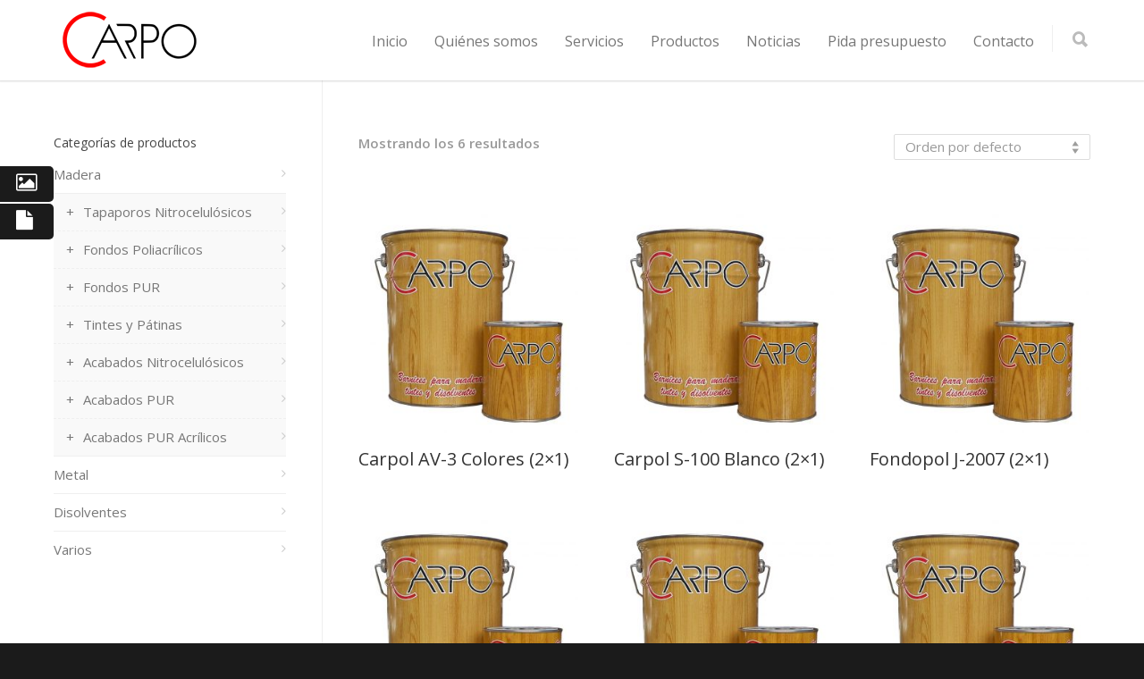

--- FILE ---
content_type: text/html; charset=UTF-8
request_url: http://carpo.es/categoria-producto/madera/fondos-pur/
body_size: 63864
content:
<!doctype html>
<html dir="ltr" lang="es" prefix="og: https://ogp.me/ns#">
<head>
<meta http-equiv="Content-Type" content="text/html; charset=UTF-8" />

<!-- Mobile Specific Metas & Favicons -->
<meta name="viewport" content="width=device-width, initial-scale=1, maximum-scale=1, user-scalable=0"><link rel="shortcut icon" href="http://carpo.es/wp-content/uploads/2018/02/Logo-IQC_120.png"><link rel="apple-touch-icon" href="http://carpo.es/wp-content/uploads/2018/02/Logo-IQC_120.png"><link rel="apple-touch-icon" sizes="120x120" href="http://carpo.es/wp-content/uploads/2018/02/Logo-IQC_120.png"><link rel="apple-touch-icon" sizes="76x76" href="http://carpo.es/wp-content/uploads/2018/02/Logo-IQC_120.png"><link rel="apple-touch-icon" sizes="152x152" href="http://carpo.es/wp-content/uploads/2018/02/Logo-IQC_120.png"><!-- WordPress Stuff -->
                        <script>
                            /* You can add more configuration options to webfontloader by previously defining the WebFontConfig with your options */
                            if ( typeof WebFontConfig === "undefined" ) {
                                WebFontConfig = new Object();
                            }
                            WebFontConfig['google'] = {families: ['Open+Sans:300,400,600,700,800,300italic,400italic,600italic,700italic,800italic', 'Oldenburg:400', 'Montserrat&amp;subset=latin']};

                            (function() {
                                var wf = document.createElement( 'script' );
                                wf.src = 'https://ajax.googleapis.com/ajax/libs/webfont/1.5.3/webfont.js';
                                wf.type = 'text/javascript';
                                wf.async = 'true';
                                var s = document.getElementsByTagName( 'script' )[0];
                                s.parentNode.insertBefore( wf, s );
                            })();
                        </script>
                        
		<!-- All in One SEO 4.4.9.2 - aioseo.com -->
		<title>Fondos PUR - Carpo</title>
		<meta name="robots" content="max-image-preview:large" />
		<link rel="canonical" href="http://carpo.es/categoria-producto/madera/fondos-pur/" />
		<meta name="generator" content="All in One SEO (AIOSEO) 4.4.9.2" />
		<script type="application/ld+json" class="aioseo-schema">
			{"@context":"https:\/\/schema.org","@graph":[{"@type":"BreadcrumbList","@id":"http:\/\/carpo.es\/categoria-producto\/madera\/fondos-pur\/#breadcrumblist","itemListElement":[{"@type":"ListItem","@id":"http:\/\/carpo.es\/#listItem","position":1,"name":"Hogar","item":"http:\/\/carpo.es\/","nextItem":"http:\/\/carpo.es\/categoria-producto\/madera\/#listItem"},{"@type":"ListItem","@id":"http:\/\/carpo.es\/categoria-producto\/madera\/#listItem","position":2,"name":"Madera","item":"http:\/\/carpo.es\/categoria-producto\/madera\/","nextItem":"http:\/\/carpo.es\/categoria-producto\/madera\/fondos-pur\/#listItem","previousItem":"http:\/\/carpo.es\/#listItem"},{"@type":"ListItem","@id":"http:\/\/carpo.es\/categoria-producto\/madera\/fondos-pur\/#listItem","position":3,"name":"Fondos PUR","previousItem":"http:\/\/carpo.es\/categoria-producto\/madera\/#listItem"}]},{"@type":"CollectionPage","@id":"http:\/\/carpo.es\/categoria-producto\/madera\/fondos-pur\/#collectionpage","url":"http:\/\/carpo.es\/categoria-producto\/madera\/fondos-pur\/","name":"Fondos PUR - Carpo","inLanguage":"es-ES","isPartOf":{"@id":"http:\/\/carpo.es\/#website"},"breadcrumb":{"@id":"http:\/\/carpo.es\/categoria-producto\/madera\/fondos-pur\/#breadcrumblist"}},{"@type":"Organization","@id":"http:\/\/carpo.es\/#organization","name":"Carpo","url":"http:\/\/carpo.es\/"},{"@type":"WebSite","@id":"http:\/\/carpo.es\/#website","url":"http:\/\/carpo.es\/","name":"Carpo","inLanguage":"es-ES","publisher":{"@id":"http:\/\/carpo.es\/#organization"}}]}
		</script>
		<!-- All in One SEO -->

<link rel="alternate" type="application/rss+xml" title="Carpo &raquo; Feed" href="http://carpo.es/feed/" />
<link rel="alternate" type="application/rss+xml" title="Carpo &raquo; Feed de los comentarios" href="http://carpo.es/comments/feed/" />
<link rel="alternate" type="application/rss+xml" title="Carpo &raquo; Fondos PUR Categoría Feed" href="http://carpo.es/categoria-producto/madera/fondos-pur/feed/" />
<script type="text/javascript">
window._wpemojiSettings = {"baseUrl":"https:\/\/s.w.org\/images\/core\/emoji\/14.0.0\/72x72\/","ext":".png","svgUrl":"https:\/\/s.w.org\/images\/core\/emoji\/14.0.0\/svg\/","svgExt":".svg","source":{"concatemoji":"http:\/\/carpo.es\/wp-includes\/js\/wp-emoji-release.min.js?ver=6.1.9"}};
/*! This file is auto-generated */
!function(e,a,t){var n,r,o,i=a.createElement("canvas"),p=i.getContext&&i.getContext("2d");function s(e,t){var a=String.fromCharCode,e=(p.clearRect(0,0,i.width,i.height),p.fillText(a.apply(this,e),0,0),i.toDataURL());return p.clearRect(0,0,i.width,i.height),p.fillText(a.apply(this,t),0,0),e===i.toDataURL()}function c(e){var t=a.createElement("script");t.src=e,t.defer=t.type="text/javascript",a.getElementsByTagName("head")[0].appendChild(t)}for(o=Array("flag","emoji"),t.supports={everything:!0,everythingExceptFlag:!0},r=0;r<o.length;r++)t.supports[o[r]]=function(e){if(p&&p.fillText)switch(p.textBaseline="top",p.font="600 32px Arial",e){case"flag":return s([127987,65039,8205,9895,65039],[127987,65039,8203,9895,65039])?!1:!s([55356,56826,55356,56819],[55356,56826,8203,55356,56819])&&!s([55356,57332,56128,56423,56128,56418,56128,56421,56128,56430,56128,56423,56128,56447],[55356,57332,8203,56128,56423,8203,56128,56418,8203,56128,56421,8203,56128,56430,8203,56128,56423,8203,56128,56447]);case"emoji":return!s([129777,127995,8205,129778,127999],[129777,127995,8203,129778,127999])}return!1}(o[r]),t.supports.everything=t.supports.everything&&t.supports[o[r]],"flag"!==o[r]&&(t.supports.everythingExceptFlag=t.supports.everythingExceptFlag&&t.supports[o[r]]);t.supports.everythingExceptFlag=t.supports.everythingExceptFlag&&!t.supports.flag,t.DOMReady=!1,t.readyCallback=function(){t.DOMReady=!0},t.supports.everything||(n=function(){t.readyCallback()},a.addEventListener?(a.addEventListener("DOMContentLoaded",n,!1),e.addEventListener("load",n,!1)):(e.attachEvent("onload",n),a.attachEvent("onreadystatechange",function(){"complete"===a.readyState&&t.readyCallback()})),(e=t.source||{}).concatemoji?c(e.concatemoji):e.wpemoji&&e.twemoji&&(c(e.twemoji),c(e.wpemoji)))}(window,document,window._wpemojiSettings);
</script>
<style type="text/css">
img.wp-smiley,
img.emoji {
	display: inline !important;
	border: none !important;
	box-shadow: none !important;
	height: 1em !important;
	width: 1em !important;
	margin: 0 0.07em !important;
	vertical-align: -0.1em !important;
	background: none !important;
	padding: 0 !important;
}
</style>
	<link rel='stylesheet' id='wp-block-library-css' href='http://carpo.es/wp-includes/css/dist/block-library/style.min.css?ver=6.1.9' type='text/css' media='all' />
<link rel='stylesheet' id='wc-blocks-vendors-style-css' href='http://carpo.es/wp-content/plugins/woocommerce/packages/woocommerce-blocks/build/wc-blocks-vendors-style.css?ver=9.1.5' type='text/css' media='all' />
<link rel='stylesheet' id='wc-blocks-style-css' href='http://carpo.es/wp-content/plugins/woocommerce/packages/woocommerce-blocks/build/wc-blocks-style.css?ver=9.1.5' type='text/css' media='all' />
<link rel='stylesheet' id='classic-theme-styles-css' href='http://carpo.es/wp-includes/css/classic-themes.min.css?ver=1' type='text/css' media='all' />
<style id='global-styles-inline-css' type='text/css'>
body{--wp--preset--color--black: #000000;--wp--preset--color--cyan-bluish-gray: #abb8c3;--wp--preset--color--white: #ffffff;--wp--preset--color--pale-pink: #f78da7;--wp--preset--color--vivid-red: #cf2e2e;--wp--preset--color--luminous-vivid-orange: #ff6900;--wp--preset--color--luminous-vivid-amber: #fcb900;--wp--preset--color--light-green-cyan: #7bdcb5;--wp--preset--color--vivid-green-cyan: #00d084;--wp--preset--color--pale-cyan-blue: #8ed1fc;--wp--preset--color--vivid-cyan-blue: #0693e3;--wp--preset--color--vivid-purple: #9b51e0;--wp--preset--gradient--vivid-cyan-blue-to-vivid-purple: linear-gradient(135deg,rgba(6,147,227,1) 0%,rgb(155,81,224) 100%);--wp--preset--gradient--light-green-cyan-to-vivid-green-cyan: linear-gradient(135deg,rgb(122,220,180) 0%,rgb(0,208,130) 100%);--wp--preset--gradient--luminous-vivid-amber-to-luminous-vivid-orange: linear-gradient(135deg,rgba(252,185,0,1) 0%,rgba(255,105,0,1) 100%);--wp--preset--gradient--luminous-vivid-orange-to-vivid-red: linear-gradient(135deg,rgba(255,105,0,1) 0%,rgb(207,46,46) 100%);--wp--preset--gradient--very-light-gray-to-cyan-bluish-gray: linear-gradient(135deg,rgb(238,238,238) 0%,rgb(169,184,195) 100%);--wp--preset--gradient--cool-to-warm-spectrum: linear-gradient(135deg,rgb(74,234,220) 0%,rgb(151,120,209) 20%,rgb(207,42,186) 40%,rgb(238,44,130) 60%,rgb(251,105,98) 80%,rgb(254,248,76) 100%);--wp--preset--gradient--blush-light-purple: linear-gradient(135deg,rgb(255,206,236) 0%,rgb(152,150,240) 100%);--wp--preset--gradient--blush-bordeaux: linear-gradient(135deg,rgb(254,205,165) 0%,rgb(254,45,45) 50%,rgb(107,0,62) 100%);--wp--preset--gradient--luminous-dusk: linear-gradient(135deg,rgb(255,203,112) 0%,rgb(199,81,192) 50%,rgb(65,88,208) 100%);--wp--preset--gradient--pale-ocean: linear-gradient(135deg,rgb(255,245,203) 0%,rgb(182,227,212) 50%,rgb(51,167,181) 100%);--wp--preset--gradient--electric-grass: linear-gradient(135deg,rgb(202,248,128) 0%,rgb(113,206,126) 100%);--wp--preset--gradient--midnight: linear-gradient(135deg,rgb(2,3,129) 0%,rgb(40,116,252) 100%);--wp--preset--duotone--dark-grayscale: url('#wp-duotone-dark-grayscale');--wp--preset--duotone--grayscale: url('#wp-duotone-grayscale');--wp--preset--duotone--purple-yellow: url('#wp-duotone-purple-yellow');--wp--preset--duotone--blue-red: url('#wp-duotone-blue-red');--wp--preset--duotone--midnight: url('#wp-duotone-midnight');--wp--preset--duotone--magenta-yellow: url('#wp-duotone-magenta-yellow');--wp--preset--duotone--purple-green: url('#wp-duotone-purple-green');--wp--preset--duotone--blue-orange: url('#wp-duotone-blue-orange');--wp--preset--font-size--small: 13px;--wp--preset--font-size--medium: 20px;--wp--preset--font-size--large: 36px;--wp--preset--font-size--x-large: 42px;--wp--preset--spacing--20: 0.44rem;--wp--preset--spacing--30: 0.67rem;--wp--preset--spacing--40: 1rem;--wp--preset--spacing--50: 1.5rem;--wp--preset--spacing--60: 2.25rem;--wp--preset--spacing--70: 3.38rem;--wp--preset--spacing--80: 5.06rem;}:where(.is-layout-flex){gap: 0.5em;}body .is-layout-flow > .alignleft{float: left;margin-inline-start: 0;margin-inline-end: 2em;}body .is-layout-flow > .alignright{float: right;margin-inline-start: 2em;margin-inline-end: 0;}body .is-layout-flow > .aligncenter{margin-left: auto !important;margin-right: auto !important;}body .is-layout-constrained > .alignleft{float: left;margin-inline-start: 0;margin-inline-end: 2em;}body .is-layout-constrained > .alignright{float: right;margin-inline-start: 2em;margin-inline-end: 0;}body .is-layout-constrained > .aligncenter{margin-left: auto !important;margin-right: auto !important;}body .is-layout-constrained > :where(:not(.alignleft):not(.alignright):not(.alignfull)){max-width: var(--wp--style--global--content-size);margin-left: auto !important;margin-right: auto !important;}body .is-layout-constrained > .alignwide{max-width: var(--wp--style--global--wide-size);}body .is-layout-flex{display: flex;}body .is-layout-flex{flex-wrap: wrap;align-items: center;}body .is-layout-flex > *{margin: 0;}:where(.wp-block-columns.is-layout-flex){gap: 2em;}.has-black-color{color: var(--wp--preset--color--black) !important;}.has-cyan-bluish-gray-color{color: var(--wp--preset--color--cyan-bluish-gray) !important;}.has-white-color{color: var(--wp--preset--color--white) !important;}.has-pale-pink-color{color: var(--wp--preset--color--pale-pink) !important;}.has-vivid-red-color{color: var(--wp--preset--color--vivid-red) !important;}.has-luminous-vivid-orange-color{color: var(--wp--preset--color--luminous-vivid-orange) !important;}.has-luminous-vivid-amber-color{color: var(--wp--preset--color--luminous-vivid-amber) !important;}.has-light-green-cyan-color{color: var(--wp--preset--color--light-green-cyan) !important;}.has-vivid-green-cyan-color{color: var(--wp--preset--color--vivid-green-cyan) !important;}.has-pale-cyan-blue-color{color: var(--wp--preset--color--pale-cyan-blue) !important;}.has-vivid-cyan-blue-color{color: var(--wp--preset--color--vivid-cyan-blue) !important;}.has-vivid-purple-color{color: var(--wp--preset--color--vivid-purple) !important;}.has-black-background-color{background-color: var(--wp--preset--color--black) !important;}.has-cyan-bluish-gray-background-color{background-color: var(--wp--preset--color--cyan-bluish-gray) !important;}.has-white-background-color{background-color: var(--wp--preset--color--white) !important;}.has-pale-pink-background-color{background-color: var(--wp--preset--color--pale-pink) !important;}.has-vivid-red-background-color{background-color: var(--wp--preset--color--vivid-red) !important;}.has-luminous-vivid-orange-background-color{background-color: var(--wp--preset--color--luminous-vivid-orange) !important;}.has-luminous-vivid-amber-background-color{background-color: var(--wp--preset--color--luminous-vivid-amber) !important;}.has-light-green-cyan-background-color{background-color: var(--wp--preset--color--light-green-cyan) !important;}.has-vivid-green-cyan-background-color{background-color: var(--wp--preset--color--vivid-green-cyan) !important;}.has-pale-cyan-blue-background-color{background-color: var(--wp--preset--color--pale-cyan-blue) !important;}.has-vivid-cyan-blue-background-color{background-color: var(--wp--preset--color--vivid-cyan-blue) !important;}.has-vivid-purple-background-color{background-color: var(--wp--preset--color--vivid-purple) !important;}.has-black-border-color{border-color: var(--wp--preset--color--black) !important;}.has-cyan-bluish-gray-border-color{border-color: var(--wp--preset--color--cyan-bluish-gray) !important;}.has-white-border-color{border-color: var(--wp--preset--color--white) !important;}.has-pale-pink-border-color{border-color: var(--wp--preset--color--pale-pink) !important;}.has-vivid-red-border-color{border-color: var(--wp--preset--color--vivid-red) !important;}.has-luminous-vivid-orange-border-color{border-color: var(--wp--preset--color--luminous-vivid-orange) !important;}.has-luminous-vivid-amber-border-color{border-color: var(--wp--preset--color--luminous-vivid-amber) !important;}.has-light-green-cyan-border-color{border-color: var(--wp--preset--color--light-green-cyan) !important;}.has-vivid-green-cyan-border-color{border-color: var(--wp--preset--color--vivid-green-cyan) !important;}.has-pale-cyan-blue-border-color{border-color: var(--wp--preset--color--pale-cyan-blue) !important;}.has-vivid-cyan-blue-border-color{border-color: var(--wp--preset--color--vivid-cyan-blue) !important;}.has-vivid-purple-border-color{border-color: var(--wp--preset--color--vivid-purple) !important;}.has-vivid-cyan-blue-to-vivid-purple-gradient-background{background: var(--wp--preset--gradient--vivid-cyan-blue-to-vivid-purple) !important;}.has-light-green-cyan-to-vivid-green-cyan-gradient-background{background: var(--wp--preset--gradient--light-green-cyan-to-vivid-green-cyan) !important;}.has-luminous-vivid-amber-to-luminous-vivid-orange-gradient-background{background: var(--wp--preset--gradient--luminous-vivid-amber-to-luminous-vivid-orange) !important;}.has-luminous-vivid-orange-to-vivid-red-gradient-background{background: var(--wp--preset--gradient--luminous-vivid-orange-to-vivid-red) !important;}.has-very-light-gray-to-cyan-bluish-gray-gradient-background{background: var(--wp--preset--gradient--very-light-gray-to-cyan-bluish-gray) !important;}.has-cool-to-warm-spectrum-gradient-background{background: var(--wp--preset--gradient--cool-to-warm-spectrum) !important;}.has-blush-light-purple-gradient-background{background: var(--wp--preset--gradient--blush-light-purple) !important;}.has-blush-bordeaux-gradient-background{background: var(--wp--preset--gradient--blush-bordeaux) !important;}.has-luminous-dusk-gradient-background{background: var(--wp--preset--gradient--luminous-dusk) !important;}.has-pale-ocean-gradient-background{background: var(--wp--preset--gradient--pale-ocean) !important;}.has-electric-grass-gradient-background{background: var(--wp--preset--gradient--electric-grass) !important;}.has-midnight-gradient-background{background: var(--wp--preset--gradient--midnight) !important;}.has-small-font-size{font-size: var(--wp--preset--font-size--small) !important;}.has-medium-font-size{font-size: var(--wp--preset--font-size--medium) !important;}.has-large-font-size{font-size: var(--wp--preset--font-size--large) !important;}.has-x-large-font-size{font-size: var(--wp--preset--font-size--x-large) !important;}
.wp-block-navigation a:where(:not(.wp-element-button)){color: inherit;}
:where(.wp-block-columns.is-layout-flex){gap: 2em;}
.wp-block-pullquote{font-size: 1.5em;line-height: 1.6;}
</style>
<link rel='stylesheet' id='contact-form-7-css' href='http://carpo.es/wp-content/plugins/contact-form-7/includes/css/styles.css?ver=5.7.2' type='text/css' media='all' />
<link rel='stylesheet' id='rs-plugin-settings-css' href='http://carpo.es/wp-content/plugins/revslider/public/assets/css/settings.css?ver=5.2.6' type='text/css' media='all' />
<style id='rs-plugin-settings-inline-css' type='text/css'>
#rs-demo-id {}
</style>
<style id='woocommerce-inline-inline-css' type='text/css'>
.woocommerce form .form-row .required { visibility: visible; }
</style>
<link rel='stylesheet' id='stylesheet-css' href='http://carpo.es/wp-content/themes/unicon/style.css?ver=1' type='text/css' media='all' />
<link rel='stylesheet' id='js_composer_front-css' href='http://carpo.es/wp-content/plugins/js_composer/assets/css/js_composer.min.css?ver=5.4.5' type='text/css' media='all' />
<link rel='stylesheet' id='shortcodes-css' href='http://carpo.es/wp-content/themes/unicon/framework/css/shortcodes.css?ver=6.1.9' type='text/css' media='all' />
<link rel='stylesheet' id='woocommerce-css' href='http://carpo.es/wp-content/themes/unicon/framework/css/woocommerce.css?ver=6.1.9' type='text/css' media='all' />
<link rel='stylesheet' id='responsive-css' href='http://carpo.es/wp-content/themes/unicon/framework/css/responsive.css?ver=6.1.9' type='text/css' media='all' />
<link rel='stylesheet' id='aio-icon-manager-css' href='http://carpo.es/wp-content/plugins/VC_Modal_Popup/css/icon-manager.css?ver=6.1.9' type='text/css' media='all' />
<link rel='stylesheet' id='bsf-Defaults-css' href='http://carpo.es/wp-content/uploads/smile_fonts/Defaults/Defaults.css?ver=6.1.9' type='text/css' media='all' />
<script type='text/javascript' src='http://carpo.es/wp-includes/js/jquery/jquery.min.js?ver=3.6.1' id='jquery-core-js'></script>
<script type='text/javascript' src='http://carpo.es/wp-includes/js/jquery/jquery-migrate.min.js?ver=3.3.2' id='jquery-migrate-js'></script>
<script type='text/javascript' src='http://carpo.es/wp-content/plugins/revslider/public/assets/js/jquery.themepunch.tools.min.js?ver=5.2.6' id='tp-tools-js'></script>
<script type='text/javascript' src='http://carpo.es/wp-content/plugins/revslider/public/assets/js/jquery.themepunch.revolution.min.js?ver=5.2.6' id='revmin-js'></script>
<script type='text/javascript' src='http://carpo.es/wp-content/plugins/woocommerce/assets/js/jquery-blockui/jquery.blockUI.min.js?ver=2.7.0-wc.7.3.0' id='jquery-blockui-js'></script>
<script type='text/javascript' id='wc-add-to-cart-js-extra'>
/* <![CDATA[ */
var wc_add_to_cart_params = {"ajax_url":"\/wp-admin\/admin-ajax.php","wc_ajax_url":"\/?wc-ajax=%%endpoint%%","i18n_view_cart":"Ver carrito","cart_url":"http:\/\/carpo.es","is_cart":"","cart_redirect_after_add":"no"};
/* ]]> */
</script>
<script type='text/javascript' src='http://carpo.es/wp-content/plugins/woocommerce/assets/js/frontend/add-to-cart.min.js?ver=7.3.0' id='wc-add-to-cart-js'></script>
<script type='text/javascript' src='http://carpo.es/wp-content/plugins/js_composer/assets/js/vendors/woocommerce-add-to-cart.js?ver=5.4.5' id='vc_woocommerce-add-to-cart-js-js'></script>
<link rel="https://api.w.org/" href="http://carpo.es/wp-json/" /><link rel="alternate" type="application/json" href="http://carpo.es/wp-json/wp/v2/product_cat/152" /><link rel="EditURI" type="application/rsd+xml" title="RSD" href="http://carpo.es/xmlrpc.php?rsd" />
<link rel="wlwmanifest" type="application/wlwmanifest+xml" href="http://carpo.es/wp-includes/wlwmanifest.xml" />
<meta name="generator" content="WordPress 6.1.9" />
<meta name="generator" content="WooCommerce 7.3.0" />
<style type="text/css">
body{ font: 400 15px Open Sans, Arial, Helvetica, sans-serif; color: #777777; line-height: 1.4;} .wrapall, .boxed-layout{ background-color: #ffffff; } body.page-template-page-blank-php{ background: #ffffff !important; } h1, .title-h1{ font: 28px Open Sans, Arial, Helvetica, sans-serif; color: #333333; } h2{ font: 24px Open Sans, Arial, Helvetica, sans-serif; color: #333333; } h3{ font: 20px Open Sans, Arial, Helvetica, sans-serif; color: #333333; } h4{ font: 18px Open Sans, Arial, Helvetica, sans-serif; color: #333333; } h5{ font: 16px Open Sans, Arial, Helvetica, sans-serif; color: #333333; } h6{ font: 14px Open Sans, Arial, Helvetica, sans-serif; color: #333333; } .title{ font-family: 'Open Sans', Arial, Helvetica, sans-serif; } h1 a, h2 a, h3 a, h4 a, h5 a, h6 a { font-weight: inherit; color: inherit; } h1 a:hover, h2 a:hover, h3 a:hover, h4 a:hover, h5 a:hover, h6 a:hover, a:hover h1, a:hover h2, a:hover h3, a:hover h4, a:hover h5, a:hover h6 { color: #333333; } a{ color: #e4002b; } a:hover{ color: #333333; } input[type='text'], input[type='password'], input[type='email'], input[type='tel'], textarea, select { font-family: Open Sans, Arial, Helvetica, sans-serif; font-size: 15px; } #sidebar .widget h3{ font: 14px Open Sans, Arial, Helvetica, sans-serif; color: #444444; } .container .twelve.alt.sidebar-right, .container .twelve.alt.sidebar-left, #sidebar.sidebar-right #sidebar-widgets, #sidebar.sidebar-left #sidebar-widgets{ border-color: #efefef;} #topbar{ background: #e4002b; color: #ffffff; } #topbar a{ color: #ffffff; } #topbar a:hover{ color: #333333; } @media only screen and (max-width: 767px) { #topbar .topbar-col1{ background: #e4002b; } } /* Navigation */ #navigation > ul > li > a{ font: 16px Open Sans, Arial, Helvetica, sans-serif; color: #777777; } #navigation > ul > li:hover > a, #navigation > ul > li > a:hover { color: #e4002b; } #navigation li.current-menu-item > a:hover, #navigation li.current-page-ancestor > a:hover, #navigation li.current-menu-ancestor > a:hover, #navigation li.current-menu-parent > a:hover, #navigation li.current_page_ancestor > a:hover, #navigation > ul > li.sfHover > a { color: #e4002b; } #navigation li.current-menu-item > a, #navigation li.current-page-ancestor > a, #navigation li.current-menu-ancestor > a, #navigation li.current-menu-parent > a, #navigation li.current_page_ancestor > a { color: #e4002b; } #navigation ul li:hover{ border-color: #e4002b; } #navigation li.current-menu-item, #navigation li.current-page-ancestor, #navigation li.current-menu-ancestor, #navigation li.current-menu-parent, #navigation li.current_page_ancestor{ border-color: #e4002b; } #navigation .sub-menu{ background: #262626; } #navigation .sub-menu li a{ font: 13px Open Sans, Arial, Helvetica, sans-serif; color: #bbbbbb; } #navigation .sub-menu li a:hover{ color: #ffffff; } #navigation .sub-menu li.current_page_item > a, #navigation .sub-menu li.current_page_item > a:hover, #navigation .sub-menu li.current-menu-item > a, #navigation .sub-menu li.current-menu-item > a:hover, #navigation .sub-menu li.current-page-ancestor > a, #navigation .sub-menu li.current-page-ancestor > a:hover, #navigation .sub-menu li.current-menu-ancestor > a, #navigation .sub-menu li.current-menu-ancestor > a:hover, #navigation .sub-menu li.current-menu-parent > a, #navigation .sub-menu li.current-menu-parent > a:hover, #navigation .sub-menu li.current_page_ancestor > a, #navigation .sub-menu li.current_page_ancestor > a:hover{ color: #ffffff; } #navigation .sub-menu li a, #navigation .sub-menu ul li a{ border-color: #333333; } #navigation > ul > li.megamenu > ul.sub-menu{ background: #262626; border-color: #e4002b; } #navigation > ul > li.megamenu > ul > li { border-right-color: #333333 !important; } #navigation > ul > li.megamenu ul li a{ color:#bbbbbb; } #navigation > ul > li.megamenu > ul > li > a { color:#ffffff; } #navigation > ul > li.megamenu > ul ul li a:hover, #header #navigation > ul > li.megamenu > ul ul li.current-menu-item a { color: #ffffff !important; background-color: #333333 !important; } /* Header General */ #search-btn, #shopping-btn, #close-search-btn { color: #bbbbbb; } #search-btn:hover, #shopping-btn:hover, #close-search-btn:hover { color: #999999; } #slogan{ font: 400 20px Sansita One, Arial, Helvetica, sans-serif; color: #e4002b; margin-top: 36px; } /* Mobile Header */ #mobile-navigation{ background: #262626; } #mobile-navigation ul li a{ font: 13px Open Sans, Arial, Helvetica, sans-serif; color: #bbbbbb; border-bottom-color: #333333 !important; } #mobile-navigation ul li a:hover, #mobile-navigation ul li a:hover [class^='fa-'], #mobile-navigation li.open > a, #mobile-navigation ul li.current-menu-item > a, #mobile-navigation ul li.current-menu-ancestor > a{ color: #ffffff; } body #mobile-navigation li.open > a [class^='fa-']{ color: #ffffff; } #mobile-navigation form, #mobile-navigation form input{ background: #444444; color: #cccccc; } #mobile-navigation form:before{ color: #cccccc; } #mobile-header{ background: #ffffff; height: 90px; } #mobile-navigation-btn, #mobile-cart-btn, #mobile-shopping-btn{ color: #bbbbbb; line-height: 90px; } #mobile-navigation-btn:hover, #mobile-cart-btn:hover, #mobile-shopping-btn:hover { color: #999999; } #mobile-header .logo{ margin-top: 10px; } /* Header V1 */ #header.header-v1 { height: 90px; background: #ffffff; } .header-v1 .logo{ margin-top: 10px; } .header-v1 #navigation > ul > li{ height: 90px; padding-top: 35px; } .header-v1 #navigation .sub-menu{ top: 90px; } .header-v1 .header-icons-divider{ line-height: 90px; background: #efefef; } #header.header-v1 .widget_shopping_cart{ top: 90px; } .header-v1 #search-btn, .header-v1 #close-search-btn, .header-v1 #shopping-btn{ line-height: 90px; } .header-v1 #search-top, .header-v1 #search-top input{ height: 90px; } .header-v1 #search-top input{ color: #666666; font-family: Open Sans, Arial, Helvetica, sans-serif; } /* Header V3 */ #header.header-v3 { background: #ffffff; } .header-v3 .navigation-wrap{ background: #ffffff; border-top: 1px solid #efefef; } .header-v3 .logo { margin-top: 10px; margin-bottom: 10px; } /* Header V4 */ #header.header-v4 { background: #ffffff; } .header-v4 .navigation-wrap{ background: #ffffff; border-top: 1px solid #efefef; } .header-v4 .logo { margin-top: 10px; margin-bottom: 10px; } /* Transparent Header */ #transparentimage{ padding: 90px 0 0 0; } .header-is-transparent #mobile-navigation{ top: 90px; } /* Stuck */ .stuck{ background: #ffffff; } /* Titlebars */ .titlebar h1, .title-h1{ font: 22px Open Sans, Arial, Helvetica, sans-serif; color: #777777; } #fulltitle{ background: #f9f9f9; border-bottom: 1px solid #efefef; } #breadcrumbs{ margin-top: 6px; } #breadcrumbs, #breadcrumbs a{ font: 13px Open Sans, Arial, Helvetica, sans-serif; color: #aaaaaa; } #breadcrumbs a:hover{ color: #666666; } #fullimagecenter h1, #transparentimage h1, #fullimagecenter .title-h1, #transparentimage .title-h1{ font: 42px Montserrat, Arial, Helvetica, sans-serif; color: #ffffff; text-transform: uppercase; letter-spacing: 1px; text-align: center; } /* Footer */ #footer .widget h3{ font: 13px Open Sans, Arial, Helvetica, sans-serif; color: #ffffff; } #footer{ color: #888888; border-top: 4px none #e4002b; } #footer{ background-color: #262626; } #footer a, #footer .widget ul li:after { color: #888888; } #footer a:hover, #footer .widget ul li:hover:after { color: #ffffff; } #footer .widget ul li{ border-bottom-color: #333333; } /* Copyright */ #copyright{ background: #1b1b1b; color: #777777; } #copyright a { color: #999999; } #copyright a:hover { color: #cccccc; } /* Color Accent */ .highlight{color:#e4002b !important;} ::selection{ background: #e4002b; } ::-moz-selection { background: #e4002b; } #shopping-btn span{background:#e4002b;} .blog-page .post h1 a:hover,.blog-page .post h2 a:hover{color:#e4002b;} .entry-image .entry-overlay{background:#e4002b;} .entry-quote a:hover{background:#e4002b;} .entry-link a:hover{background:#e4002b;} .blog-single .entry-tags a:hover{color:#e4002b;} .sharebox ul li a:hover{color:#e4002b;} #pagination .current a{background:#e4002b;} #filters ul li a:hover{color:#e4002b;} #filters ul li a.active{color:#e4002b;} #back-to-top a:hover{background-color:#e4002b;} #sidebar .widget ul li a:hover{color:#e4002b;} #sidebar .widget ul li:hover:after{color:#e4002b;} .widget_tag_cloud a:hover,.widget_product_tag_cloud a:hover{background:#e4002b;border-color:#e4002b;} .widget_portfolio .portfolio-widget-item .portfolio-overlay{background:#e4002b;} #sidebar .widget_nav_menu ul li a:hover{color:#e4002b;} #footer .widget_tag_cloud a:hover,#footer .widget_product_tag_cloud a:hover{background:#e4002b;border-color:#e4002b;} /* Shortcodes */ .box.style-2{border-top-color:#e4002b;} .box.style-4{border-color:#e4002b;} .box.style-6{background:#e4002b;} a.button,input[type=submit],button,.minti_button{background:#e4002b;border-color:#e4002b;} a.button.color-2{color:#e4002b;border-color:#e4002b;} a.button.color-3{background:#e4002b;border-color:#e4002b;} a.button.color-9{color:#e4002b;} a.button.color-6:hover{background:#e4002b;border-color:#e4002b;} a.button.color-7:hover{background:#e4002b;border-color:#e4002b;} .counter-number{color:#e4002b;} .divider-title.align-center:after, .divider-title.align-left:after { background-color:#e4002b } .divider5{border-bottom-color:#e4002b;} .dropcap.dropcap-circle{background-color:#e4002b;} .dropcap.dropcap-box{background-color:#e4002b;} .dropcap.dropcap-color{color:#e4002b;} .toggle .toggle-title.active, .color-light .toggle .toggle-title.active{ background:#e4002b; border-color: #e4002b;} .iconbox-style-1.icon-color-accent i.boxicon,.iconbox-style-2.icon-color-accent i.boxicon,.iconbox-style-3.icon-color-accent i.boxicon,.iconbox-style-8.icon-color-accent i.boxicon,.iconbox-style-9.icon-color-accent i.boxicon{color:#e4002b!important;} .iconbox-style-4.icon-color-accent i.boxicon,.iconbox-style-5.icon-color-accent i.boxicon,.iconbox-style-6.icon-color-accent i.boxicon,.iconbox-style-7.icon-color-accent i.boxicon,.flip .icon-color-accent.card .back{background:#e4002b;} .latest-blog .blog-item .blog-overlay{background:#e4002b;} .latest-blog .blog-item .blog-pic i{color:#e4002b;} .latest-blog .blog-item h4 a:hover{color:#e4002b;} .progressbar .progress-percentage{background:#e4002b;} .wpb_widgetised_column .widget ul li a:hover{color:#e4002b;} .wpb_widgetised_column .widget ul li:hover:after{color:#e4002b;} .wpb_accordion .wpb_accordion_wrapper .ui-state-active .ui-icon{background-color:#e4002b;} .wpb_accordion .wpb_accordion_wrapper .ui-state-active.wpb_accordion_header a{color:#e4002b;} .wpb_accordion .wpb_accordion_wrapper .wpb_accordion_header a:hover,.wpb_accordion .wpb_accordion_wrapper .wpb_accordion_header a:hover .ui-state-default .ui-icon{color:#e4002b;} .wpb_accordion .wpb_accordion_wrapper .wpb_accordion_header:hover .ui-icon{background-color:#e4002b!important;} .wpb_content_element.wpb_tabs .wpb_tabs_nav li.ui-tabs-active{border-bottom-color:#e4002b;} .portfolio-item h4 a:hover{ color: #e4002b; } .portfolio-filters ul li a:hover { color: #e4002b; } .portfolio-filters ul li a.active { color: #e4002b; } .portfolio-overlay-icon .portfolio-overlay{ background: #e4002b; } .portfolio-overlay-icon i{ color: #e4002b; } .portfolio-overlay-effect .portfolio-overlay{ background: #e4002b; } .portfolio-overlay-name .portfolio-overlay{ background: #e4002b; } .portfolio-detail-attributes ul li a:hover{ color: #e4002b; } a.catimage:hover .catimage-text{ background: #e4002b; } /* WooCommerce */ .products li h3{font: 400 15px Open Sans, Arial, Helvetica, sans-serif; color: #777777;} .woocommerce .button.checkout-button{background:#e4002b;border-color:#e4002b;} .woocommerce .products .onsale{background:#e4002b;} .product .onsale{background:#e4002b;} button.single_add_to_cart_button:hover{background:#e4002b;} .woocommerce-tabs > ul > li.active a{color:#e4002b;border-bottom-color:#e4002b;} p.stars a:hover{background:#e4002b;} p.stars a.active,p.stars a.active:after{background:#e4002b;} .product_list_widget a{color:#e4002b;} .woocommerce .widget_layered_nav li.chosen a{color:#e4002b!important;} .woocommerce .widget_product_categories > ul > li.current-cat > a{color:#e4002b!important;} .woocommerce .widget_product_categories > ul > li.current-cat:after{color:#e4002b!important;} .woocommerce-message{ background: #e4002b; } .bbp-topics-front ul.super-sticky .bbp-topic-title:before, .bbp-topics ul.super-sticky .bbp-topic-title:before, .bbp-topics ul.sticky .bbp-topic-title:before, .bbp-forum-content ul.sticky .bbp-topic-title:before{color: #e4002b!important; } #subscription-toggle a:hover{ background: #e4002b; } .bbp-pagination-links span.current{ background: #e4002b; } div.wpcf7-mail-sent-ok,div.wpcf7-mail-sent-ng,div.wpcf7-spam-blocked,div.wpcf7-validation-errors{ background: #e4002b; } .wpcf7-not-valid{ border-color: #e4002b !important;} .products .button.add_to_cart_button{ color: #e4002b!important; } .minti_list.color-accent li:before{ color: #e4002b!important; } .blogslider_text .post-categories li a{ background-color: #e4002b; } .minti_zooming_slider .flex-control-nav li .minti_zooming_slider_ghost { background-color: #e4002b; } .minti_carousel.pagination_numbers .owl-dots .owl-dot.active{ background-color: #e4002b; } .wpb_content_element.wpb_tour .wpb_tabs_nav li.ui-tabs-active, .color-light .wpb_content_element.wpb_tour .wpb_tabs_nav li.ui-tabs-active{ background-color: #e4002b; } .masonry_icon i{ color: #e4002b; } /* Special Font */ .font-special, .button, .counter-title, h6, .wpb_accordion .wpb_accordion_wrapper .wpb_accordion_header a, .pricing-plan .pricing-plan-head h3, a.catimage, .divider-title, button, input[type='submit'], input[type='reset'], input[type='button'], .vc_pie_chart h4, .page-404 h3, .minti_masonrygrid_item h4{ font-family: 'Oldenburg', Arial, Helvetica, sans-serif; /*letter-spacing: 0px; font-weight: 400;*/} .ui-helper-reset{ line-height: 1.4; } /* User CSS from Theme Options */ #slider-principal{ position: relative; overflow: hidden; } #slider-principal #ir-porta { float: left; background-image: none; background-color: #1b1b1b; display: inline-block; margin: 0; margin-left: 0px; position: fixed; top: 186px; left: 0; right: 0; width: 60px; height: 40px; opacity: 1; z-index:9999; border-radius:0 5px 5px 0; filter: alpha(opacity=100); -webkit-transition: background 0.1s linear 0s; -moz-transition: background 0.1s linear 0s; -o-transition: background 0.1s linear 0s; transition: background 0.1s linear 0s; } #slider-principal #ir-porta:hover{ background-color:#e4002b; } #slider-principal #ir-porta i{ font-size: 22px; color: #fff; position: absolute; left: 50%; top: 50%; margin-top: -7px; margin-left: -12px; line-height: .5em; } #ir-porta .ir-porta{ background-image: none; background-color: #e4002b; display: block; margin: 0; padding-top: 15%; position: relative; font-family: 'Raleway-Regular', sans-serif; color: #fff; text-transform: uppercase; top: 0; left: 55px; right: 0; width: 0px; font-size: 0px; height: 31px; opacity: 1; -webkit-transition: all 0.2s linear 0s; -moz-transition: all 0.2s linear 0s; -o-transition: all 0.2s linear 0s; transition: all 0.2s linear 0s; } #ir-porta:hover .ir-porta{ width: 225px; font-size: 16px; } #slider-principal #ir-guias { float: left; background-image: none; background-color: #1b1b1b; display: inline-block; margin: 0; margin-left: 0px; position: fixed; top: 228px; left: 0; right: 0; width: 60px; height: 40px; opacity: 1; z-index:9999; border-radius:0 5px 5px 0; filter: alpha(opacity=100); -webkit-transition: background 0.1s linear 0s; -moz-transition: background 0.1s linear 0s; -o-transition: background 0.1s linear 0s; transition: background 0.1s linear 0s; } #slider-principal #ir-guias:hover{ background-color:#e4002b; } #slider-principal #ir-guias i{ font-size: 22px; color: #fff; position: absolute; left: 50%; top: 50%; margin-top: -7px; margin-left: -12px; line-height: .5em; } #ir-guias .ir-porta{ background-image: none; background-color: #e4002b; display: block; margin: 0; padding-top: 15%; position: relative; font-family: 'Raleway-Regular', sans-serif; color: #fff; text-transform: uppercase; top: 0; left: 55px; right: 0; width: 0px; font-size: 0px; height: 31px; opacity: 1; -webkit-transition: all 0.2s linear 0s; -moz-transition: all 0.2s linear 0s; -o-transition: all 0.2s linear 0s; transition: all 0.2s linear 0s; } #ir-guias:hover .ir-porta{ width: 150px; font-size: 16px; } .border1{ border:1px solid #000; } .woocommerce-tabs .panel h2{ display:none; } .pie{ display: flex; justify-content: space-between; align-items: center; width: 390px } .product_meta{ padding:15px 0 30px 0; } @media only screen and (max-width: 959px) { #header, .sticky-wrapper{display:none;} #mobile-header{display:inherit} }
</style>	<noscript><style>.woocommerce-product-gallery{ opacity: 1 !important; }</style></noscript>
	<meta name="generator" content="Powered by WPBakery Page Builder - drag and drop page builder for WordPress."/>
<!--[if lte IE 9]><link rel="stylesheet" type="text/css" href="http://carpo.es/wp-content/plugins/js_composer/assets/css/vc_lte_ie9.min.css" media="screen"><![endif]--><meta name="generator" content="Powered by Slider Revolution 5.2.6 - responsive, Mobile-Friendly Slider Plugin for WordPress with comfortable drag and drop interface." />
<noscript><style type="text/css"> .wpb_animate_when_almost_visible { opacity: 1; }</style></noscript></head>

<body class="archive tax-product_cat term-fondos-pur term-152 smooth-scroll theme-unicon woocommerce woocommerce-page woocommerce-no-js wpb-js-composer js-comp-ver-5.4.5 vc_responsive">
	

	
	<div class="site-wrapper wrapall">

	
<header id="header" class="header header-v1 header-v1-only clearfix  ">
		
	<div class="container">
	
		<div id="logo-navigation" class="sixteen columns">
			
			<div id="logo" class="logo">
									<a href="http://carpo.es/"><img src="http://carpo.es/wp-content/uploads/2018/03/Logo-CARPO-trazo-blanco-LR-1.png" alt="Carpo" class="logo_standard" /></a>
					<a href="http://carpo.es/"><img src="http://carpo.es/wp-content/uploads/2018/03/Logo-CARPO-trazo-blanco-LR-1.png" alt="Carpo" class="logo_transparent" /></a>					<a href="http://carpo.es/"><img src="http://carpo.es/wp-content/uploads/2018/03/Logo-CARPO-trazo-blanco-LR-1.png" width="170" height="70" alt="Carpo" class="logo_retina" /></a>					<a href="http://carpo.es/"><img src="http://carpo.es/wp-content/uploads/2018/03/Logo-CARPO-trazo-blanco-LR-1.png" width="170" height="70" alt="Carpo" class="logo_retina_transparent" /></a>							</div>

			<div id="navigation" class="clearfix">			
				<div class="header-icons">
									<div class="header-icons-divider"></div>
													<a href="#" id="search-btn"><i class="icon-minti-search"></i></a>
								
																	</div>	

				<ul id="nav" class="menu"><li id="menu-item-116" class="menu-item menu-item-type-post_type menu-item-object-page menu-item-home menu-item-116"><a href="http://carpo.es/">Inicio</a></li>
<li id="menu-item-115" class="menu-item menu-item-type-post_type menu-item-object-page menu-item-115"><a href="http://carpo.es/quienes-somos/">Quiénes somos</a></li>
<li id="menu-item-113" class="menu-item menu-item-type-post_type menu-item-object-page menu-item-113"><a href="http://carpo.es/servicios/">Servicios</a></li>
<li id="menu-item-114" class="menu-item menu-item-type-post_type menu-item-object-page menu-item-has-children menu-item-114"><a href="http://carpo.es/productos/">Productos</a>
<ul class="sub-menu">
	<li id="menu-item-619" class="menu-item menu-item-type-taxonomy menu-item-object-product_cat current-product_cat-ancestor menu-item-619"><a href="http://carpo.es/categoria-producto/madera/">Madera</a></li>
	<li id="menu-item-620" class="menu-item menu-item-type-taxonomy menu-item-object-product_cat menu-item-620"><a href="http://carpo.es/categoria-producto/metal/">Metal</a></li>
	<li id="menu-item-621" class="menu-item menu-item-type-taxonomy menu-item-object-product_cat menu-item-621"><a href="http://carpo.es/categoria-producto/disolventes/">Disolventes</a></li>
	<li id="menu-item-622" class="menu-item menu-item-type-taxonomy menu-item-object-product_cat menu-item-622"><a href="http://carpo.es/categoria-producto/varios/">Varios</a></li>
	<li id="menu-item-623" class="menu-item menu-item-type-taxonomy menu-item-object-product_cat menu-item-623"><a href="http://carpo.es/categoria-producto/marcas-representadas/">Marcas Representadas</a></li>
	<li id="menu-item-624" class="menu-item menu-item-type-taxonomy menu-item-object-product_cat menu-item-624"><a href="http://carpo.es/categoria-producto/equipamiento-y-utensilios/">Equipamiento y utensilios</a></li>
</ul>
</li>
<li id="menu-item-111" class="menu-item menu-item-type-post_type menu-item-object-page menu-item-111"><a href="http://carpo.es/noticias/">Noticias</a></li>
<li id="menu-item-112" class="menu-item menu-item-type-post_type menu-item-object-page menu-item-112"><a href="http://carpo.es/pide-presupuesto/">Pida presupuesto</a></li>
<li id="menu-item-332" class="menu-item menu-item-type-post_type menu-item-object-page menu-item-332"><a href="http://carpo.es/contacto/">Contacto</a></li>
</ul>			</div>
			
		</div>
		
				<div id="search-top" class="sixteen columns clearfix">
			<form action="http://carpo.es" method="GET">
	      		<input type="text" name="s" value="" placeholder="Escribe lo que deseas buscar..." autocomplete="off" />
			</form>
			<a href="#" id="close-search-btn"><i class="icon-minti-close"></i></a>
		</div>
		
							
		

	</div>	
	
</header>

<div id="mobile-header" class="mobile-header-v1">
	<div class="container">
		<div class="sixteen columns">
			<div id="mobile-logo" class="logo">
									<a href="http://carpo.es/"><img src="http://carpo.es/wp-content/uploads/2018/03/Logo-CARPO-trazo-blanco-LR-1.png" alt="Carpo" class="logo_standard" /></a>
					<a href="http://carpo.es/"><img src="http://carpo.es/wp-content/uploads/2018/03/Logo-CARPO-trazo-blanco-LR-1.png" width="170" height="70" alt="Carpo" class="logo_retina" /></a>							</div>
			<a href="#" id="mobile-navigation-btn"><i class="fa fa-bars"></i></a>
												</div>
	</div>
</div>

<div id="mobile-navigation">
	<div class="container">
		<div class="sixteen columns">
			<div class="menu-menu-principal-container"><ul id="mobile-nav" class="menu"><li class="menu-item menu-item-type-post_type menu-item-object-page menu-item-home menu-item-116"><a href="http://carpo.es/">Inicio</a></li>
<li class="menu-item menu-item-type-post_type menu-item-object-page menu-item-115"><a href="http://carpo.es/quienes-somos/">Quiénes somos</a></li>
<li class="menu-item menu-item-type-post_type menu-item-object-page menu-item-113"><a href="http://carpo.es/servicios/">Servicios</a></li>
<li class="menu-item menu-item-type-post_type menu-item-object-page menu-item-has-children menu-item-114"><a href="http://carpo.es/productos/">Productos</a>
<ul class="sub-menu">
	<li class="menu-item menu-item-type-taxonomy menu-item-object-product_cat current-product_cat-ancestor menu-item-619"><a href="http://carpo.es/categoria-producto/madera/">Madera</a></li>
	<li class="menu-item menu-item-type-taxonomy menu-item-object-product_cat menu-item-620"><a href="http://carpo.es/categoria-producto/metal/">Metal</a></li>
	<li class="menu-item menu-item-type-taxonomy menu-item-object-product_cat menu-item-621"><a href="http://carpo.es/categoria-producto/disolventes/">Disolventes</a></li>
	<li class="menu-item menu-item-type-taxonomy menu-item-object-product_cat menu-item-622"><a href="http://carpo.es/categoria-producto/varios/">Varios</a></li>
	<li class="menu-item menu-item-type-taxonomy menu-item-object-product_cat menu-item-623"><a href="http://carpo.es/categoria-producto/marcas-representadas/">Marcas Representadas</a></li>
	<li class="menu-item menu-item-type-taxonomy menu-item-object-product_cat menu-item-624"><a href="http://carpo.es/categoria-producto/equipamiento-y-utensilios/">Equipamiento y utensilios</a></li>
</ul>
</li>
<li class="menu-item menu-item-type-post_type menu-item-object-page menu-item-111"><a href="http://carpo.es/noticias/">Noticias</a></li>
<li class="menu-item menu-item-type-post_type menu-item-object-page menu-item-112"><a href="http://carpo.es/pide-presupuesto/">Pida presupuesto</a></li>
<li class="menu-item menu-item-type-post_type menu-item-object-page menu-item-332"><a href="http://carpo.es/contacto/">Contacto</a></li>
</ul></div>			
				
		</div>
	</div>
</div>

	
					<div id="notitlebar"></div>
		
	<div id="slider-principal">
			<a href="/carta-de-colores/" id="ir-porta" title="Ver carta de colores"><i class="fa fa-image"></i>
			<span class="ir-porta">Ver carta de colores</span>
		</a>
		<a href="/guias/" id="ir-guias" title="Ver guias"><i class="fa fa-file"></i>
			<span class="ir-porta">Ver guias</span>
		</a>	
		 
	</div>
<div id="page-wrap" class="container">

			<div id="content" class="sidebar-left twelve alt columns columns-3">
			
			
				<h1 class="page-title">Fondos PUR</h1>

			
			
			
				<div class="woocommerce-notices-wrapper"></div><p class="woocommerce-result-count">
	Mostrando los 6 resultados</p>
<form class="woocommerce-ordering" method="get">
	<select name="orderby" class="orderby" aria-label="Pedido de la tienda">
					<option value="menu_order"  selected='selected'>Orden por defecto</option>
					<option value="popularity" >Ordenar por popularidad</option>
					<option value="date" >Ordenar por los últimos</option>
					<option value="price" >Ordenar por precio: bajo a alto</option>
					<option value="price-desc" >Ordenar por precio: alto a bajo</option>
			</select>
	<input type="hidden" name="paged" value="1" />
	</form>

				<ul class="products columns-4">

																					<li class="product type-product post-453 status-publish first instock product_cat-fondos-pur product_cat-madera has-post-thumbnail shipping-taxable product-type-simple">
	<a href="http://carpo.es/producto/carpol-av-3-colores-2x1/" class="woocommerce-LoopProduct-link woocommerce-loop-product__link"><img width="300" height="300" src="http://carpo.es/wp-content/uploads/2018/04/Envases-abiertos-300x300.jpg" class="attachment-woocommerce_thumbnail size-woocommerce_thumbnail" alt="" decoding="async" loading="lazy" srcset="http://carpo.es/wp-content/uploads/2018/04/Envases-abiertos-300x300.jpg 300w, http://carpo.es/wp-content/uploads/2018/04/Envases-abiertos-150x150.jpg 150w, http://carpo.es/wp-content/uploads/2018/04/Envases-abiertos-80x80.jpg 80w, http://carpo.es/wp-content/uploads/2018/04/Envases-abiertos-500x500.jpg 500w, http://carpo.es/wp-content/uploads/2018/04/Envases-abiertos-1000x1000.jpg 1000w, http://carpo.es/wp-content/uploads/2018/04/Envases-abiertos-100x100.jpg 100w" sizes="(max-width: 300px) 100vw, 300px" /><h2 class="woocommerce-loop-product__title">Carpol AV-3 Colores (2&#215;1)</h2>
</a></li>
																	<li class="product type-product post-455 status-publish instock product_cat-fondos-pur product_cat-madera has-post-thumbnail shipping-taxable product-type-simple">
	<a href="http://carpo.es/producto/carpol-s-100-blanco-2x1/" class="woocommerce-LoopProduct-link woocommerce-loop-product__link"><img width="300" height="300" src="http://carpo.es/wp-content/uploads/2018/04/Envases-abiertos-300x300.jpg" class="attachment-woocommerce_thumbnail size-woocommerce_thumbnail" alt="" decoding="async" loading="lazy" srcset="http://carpo.es/wp-content/uploads/2018/04/Envases-abiertos-300x300.jpg 300w, http://carpo.es/wp-content/uploads/2018/04/Envases-abiertos-150x150.jpg 150w, http://carpo.es/wp-content/uploads/2018/04/Envases-abiertos-80x80.jpg 80w, http://carpo.es/wp-content/uploads/2018/04/Envases-abiertos-500x500.jpg 500w, http://carpo.es/wp-content/uploads/2018/04/Envases-abiertos-1000x1000.jpg 1000w, http://carpo.es/wp-content/uploads/2018/04/Envases-abiertos-100x100.jpg 100w" sizes="(max-width: 300px) 100vw, 300px" /><h2 class="woocommerce-loop-product__title">Carpol S-100 Blanco (2&#215;1)</h2>
</a></li>
																	<li class="product type-product post-454 status-publish instock product_cat-fondos-pur product_cat-madera has-post-thumbnail shipping-taxable product-type-simple">
	<a href="http://carpo.es/producto/fondopol-j-2007-2x1/" class="woocommerce-LoopProduct-link woocommerce-loop-product__link"><img width="300" height="300" src="http://carpo.es/wp-content/uploads/2018/04/Envases-abiertos-300x300.jpg" class="attachment-woocommerce_thumbnail size-woocommerce_thumbnail" alt="" decoding="async" loading="lazy" srcset="http://carpo.es/wp-content/uploads/2018/04/Envases-abiertos-300x300.jpg 300w, http://carpo.es/wp-content/uploads/2018/04/Envases-abiertos-150x150.jpg 150w, http://carpo.es/wp-content/uploads/2018/04/Envases-abiertos-80x80.jpg 80w, http://carpo.es/wp-content/uploads/2018/04/Envases-abiertos-500x500.jpg 500w, http://carpo.es/wp-content/uploads/2018/04/Envases-abiertos-1000x1000.jpg 1000w, http://carpo.es/wp-content/uploads/2018/04/Envases-abiertos-100x100.jpg 100w" sizes="(max-width: 300px) 100vw, 300px" /><h2 class="woocommerce-loop-product__title">Fondopol J-2007 (2&#215;1)</h2>
</a></li>
																	<li class="product type-product post-459 status-publish last instock product_cat-fondos-pur product_cat-madera has-post-thumbnail shipping-taxable product-type-simple">
	<a href="http://carpo.es/producto/fondopol-j-801-2x1/" class="woocommerce-LoopProduct-link woocommerce-loop-product__link"><img width="300" height="300" src="http://carpo.es/wp-content/uploads/2018/04/Envases-abiertos-300x300.jpg" class="attachment-woocommerce_thumbnail size-woocommerce_thumbnail" alt="" decoding="async" loading="lazy" srcset="http://carpo.es/wp-content/uploads/2018/04/Envases-abiertos-300x300.jpg 300w, http://carpo.es/wp-content/uploads/2018/04/Envases-abiertos-150x150.jpg 150w, http://carpo.es/wp-content/uploads/2018/04/Envases-abiertos-80x80.jpg 80w, http://carpo.es/wp-content/uploads/2018/04/Envases-abiertos-500x500.jpg 500w, http://carpo.es/wp-content/uploads/2018/04/Envases-abiertos-1000x1000.jpg 1000w, http://carpo.es/wp-content/uploads/2018/04/Envases-abiertos-100x100.jpg 100w" sizes="(max-width: 300px) 100vw, 300px" /><h2 class="woocommerce-loop-product__title">Fondopol J-801 (2&#215;1)</h2>
</a></li>
																	<li class="product type-product post-447 status-publish first instock product_cat-fondos-pur product_cat-madera has-post-thumbnail shipping-taxable product-type-simple">
	<a href="http://carpo.es/producto/fondopol-j-913-2x1/" class="woocommerce-LoopProduct-link woocommerce-loop-product__link"><img width="300" height="300" src="http://carpo.es/wp-content/uploads/2018/04/Envases-abiertos-300x300.jpg" class="attachment-woocommerce_thumbnail size-woocommerce_thumbnail" alt="" decoding="async" loading="lazy" srcset="http://carpo.es/wp-content/uploads/2018/04/Envases-abiertos-300x300.jpg 300w, http://carpo.es/wp-content/uploads/2018/04/Envases-abiertos-150x150.jpg 150w, http://carpo.es/wp-content/uploads/2018/04/Envases-abiertos-80x80.jpg 80w, http://carpo.es/wp-content/uploads/2018/04/Envases-abiertos-500x500.jpg 500w, http://carpo.es/wp-content/uploads/2018/04/Envases-abiertos-1000x1000.jpg 1000w, http://carpo.es/wp-content/uploads/2018/04/Envases-abiertos-100x100.jpg 100w" sizes="(max-width: 300px) 100vw, 300px" /><h2 class="woocommerce-loop-product__title">Fondopol J-913 (2&#215;1)</h2>
</a></li>
																	<li class="product type-product post-458 status-publish instock product_cat-fondos-pur product_cat-madera has-post-thumbnail shipping-taxable product-type-simple">
	<a href="http://carpo.es/producto/fondopol-rc-706-2x1/" class="woocommerce-LoopProduct-link woocommerce-loop-product__link"><img width="300" height="300" src="http://carpo.es/wp-content/uploads/2018/04/Envases-abiertos-300x300.jpg" class="attachment-woocommerce_thumbnail size-woocommerce_thumbnail" alt="" decoding="async" loading="lazy" srcset="http://carpo.es/wp-content/uploads/2018/04/Envases-abiertos-300x300.jpg 300w, http://carpo.es/wp-content/uploads/2018/04/Envases-abiertos-150x150.jpg 150w, http://carpo.es/wp-content/uploads/2018/04/Envases-abiertos-80x80.jpg 80w, http://carpo.es/wp-content/uploads/2018/04/Envases-abiertos-500x500.jpg 500w, http://carpo.es/wp-content/uploads/2018/04/Envases-abiertos-1000x1000.jpg 1000w, http://carpo.es/wp-content/uploads/2018/04/Envases-abiertos-100x100.jpg 100w" sizes="(max-width: 300px) 100vw, 300px" /><h2 class="woocommerce-loop-product__title">Fondopol RC-706 (2&#215;1)</h2>
</a></li>
									
				</ul>

				
						</div> <!-- end content -->

				<div id="sidebar" class="sidebar-left alt">
			<div id="sidebar-widgets" class="four columns">
			<div id="woocommerce_product_categories-2" class="widget woocommerce widget_product_categories"><h3>Categorías de productos</h3><ul class="product-categories"><li class="cat-item cat-item-46 cat-parent current-cat-parent"><a href="http://carpo.es/categoria-producto/madera/">Madera</a><ul class='children'>
<li class="cat-item cat-item-151"><a href="http://carpo.es/categoria-producto/madera/tapaporos-nitrocelulosicos/">Tapaporos Nitrocelulósicos</a></li>
<li class="cat-item cat-item-153"><a href="http://carpo.es/categoria-producto/madera/fondos-poliacrilicos/">Fondos Poliacrílicos</a></li>
<li class="cat-item cat-item-152 current-cat"><a href="http://carpo.es/categoria-producto/madera/fondos-pur/">Fondos PUR</a></li>
<li class="cat-item cat-item-157"><a href="http://carpo.es/categoria-producto/madera/tintes-y-patinas/">Tintes y Pátinas</a></li>
<li class="cat-item cat-item-154"><a href="http://carpo.es/categoria-producto/madera/acabados-nitrocelulosicos/">Acabados Nitrocelulósicos</a></li>
<li class="cat-item cat-item-155"><a href="http://carpo.es/categoria-producto/madera/acabados-pur/">Acabados PUR</a></li>
<li class="cat-item cat-item-156"><a href="http://carpo.es/categoria-producto/madera/acabados-pur-acrilicos/">Acabados PUR Acrílicos</a></li>
</ul>
</li>
<li class="cat-item cat-item-149"><a href="http://carpo.es/categoria-producto/metal/">Metal</a></li>
<li class="cat-item cat-item-19"><a href="http://carpo.es/categoria-producto/disolventes/">Disolventes</a></li>
<li class="cat-item cat-item-150"><a href="http://carpo.es/categoria-producto/varios/">Varios</a></li>
</ul></div>			</div>
		</div>
		
		
</div> <!-- end page-wrap -->
	
		
			
		<footer id="footer">
			<div class="container">
				<div class="one-third columns"><div id="custom_html-2" class="widget_text widget widget_custom_html"><div class="textwidget custom-html-widget"><img src="/wp-content/uploads/2018/02/Logo-IQC_210.png"></div></div><div id="search-3" class="widget widget_search"><form action="http://carpo.es/" id="searchform" method="get">
	<input type="text" id="s" name="s" value="Buscar..." onfocus="if(this.value=='Buscar...')this.value='';" onblur="if(this.value=='')this.value='Buscar...';" autocomplete="off" />
	<input type="submit" value="Buscar" id="searchsubmit" />
</form></div></div>
								<div class="one-third columns"><div id="contact-2" class="widget widget_contact"><h3>CARPO</h3>		
		<address>
						<span class="address"><i class="fa fa-map-marker"></i><span class="adress-overflow">Ctra. Úbeda-Malaga, Km: 37</span></span>
				
						<span class="phone"><i class="fa fa-phone"></i><strong>Phone:</strong> 953 352 576</span>
				
				
						<span class="email"><i class="fa fa-envelope"></i><strong>E-Mail:</strong> <a href="mailto:carpo@carpo.es">carpo@carpo.es</a></span>
				
						<span class="web"><i class="fa fa-globe"></i><strong>Web:</strong> <a href="http://carpo.es" target="_blank">carpo.es</a></span>
					</address>
		
		</div></div>
												<div class="one-third columns"><div id="custom_html-3" class="widget_text widget widget_custom_html"><div class="textwidget custom-html-widget"><iframe src="https://www.google.com/maps/embed?pb=!1m18!1m12!1m3!1d3152.2742386028835!2d-3.616810285273451!3d37.80704501807632!2m3!1f0!2f0!3f0!3m2!1i1024!2i768!4f13.1!3m3!1m2!1s0xd6e7b1cfc0fc953%3A0xa41dd3f27ab658db!2sIndustrias+Qu%C3%ADmicas+Carpo%2C+S.L.!5e0!3m2!1ses!2ses!4v1519039575611" width="320" height="280" frameborder="0" style="border:0" allowfullscreen></iframe></div></div></div>
											</div>
		</footer>
		
		<div id="copyright" class="clearfix">
		<div class="container">
			
			<div class="sixteen columns">

				<div class="copyright-text copyright-col1">
											<div class="pie"><a href="http://www.desarrolloonline.com" target="_blank"><img src="/wp-content/uploads/2018/02/logo_desarrolloonline_color.png" alt="desarrollo online"></a><a href="/aviso-legal/">Aviso Legal y Política de privacidad</a></div>									</div>
				
				<div class="copyright-col2">
											
<div class="social-icons clearfix">
	<ul>
							<li><a href="#" target="_blank" title="Facebook"><i class="fa fa-facebook"></i></a></li>
													<li><a href="#" target="_blank" title="Google+"><i class="fa fa-google-plus"></i></a></li>
																																			<li><a href="#" target="_blank" title="YouTube"><i class="fa fa-youtube-play"></i></a></li>
							</ul>
</div>									</div>

			</div>
			
		</div>
	</div><!-- end copyright -->
			
	</div><!-- end wrapall / boxed -->
	
		<div id="back-to-top"><a href="#"><i class="fa fa-chevron-up"></i></a></div>
		
		<script type="text/javascript">
		(function () {
			var c = document.body.className;
			c = c.replace(/woocommerce-no-js/, 'woocommerce-js');
			document.body.className = c;
		})();
	</script>
	<script type='text/javascript' src='http://carpo.es/wp-content/plugins/contact-form-7/includes/swv/js/index.js?ver=5.7.2' id='swv-js'></script>
<script type='text/javascript' id='contact-form-7-js-extra'>
/* <![CDATA[ */
var wpcf7 = {"api":{"root":"http:\/\/carpo.es\/wp-json\/","namespace":"contact-form-7\/v1"}};
/* ]]> */
</script>
<script type='text/javascript' src='http://carpo.es/wp-content/plugins/contact-form-7/includes/js/index.js?ver=5.7.2' id='contact-form-7-js'></script>
<script type='text/javascript' src='http://carpo.es/wp-content/plugins/woocommerce/assets/js/js-cookie/js.cookie.min.js?ver=2.1.4-wc.7.3.0' id='js-cookie-js'></script>
<script type='text/javascript' id='woocommerce-js-extra'>
/* <![CDATA[ */
var woocommerce_params = {"ajax_url":"\/wp-admin\/admin-ajax.php","wc_ajax_url":"\/?wc-ajax=%%endpoint%%"};
/* ]]> */
</script>
<script type='text/javascript' src='http://carpo.es/wp-content/plugins/woocommerce/assets/js/frontend/woocommerce.min.js?ver=7.3.0' id='woocommerce-js'></script>
<script type='text/javascript' id='wc-cart-fragments-js-extra'>
/* <![CDATA[ */
var wc_cart_fragments_params = {"ajax_url":"\/wp-admin\/admin-ajax.php","wc_ajax_url":"\/?wc-ajax=%%endpoint%%","cart_hash_key":"wc_cart_hash_2323e86641b65f92e1046ba4e184ded2","fragment_name":"wc_fragments_2323e86641b65f92e1046ba4e184ded2","request_timeout":"5000"};
/* ]]> */
</script>
<script type='text/javascript' src='http://carpo.es/wp-content/plugins/woocommerce/assets/js/frontend/cart-fragments.min.js?ver=7.3.0' id='wc-cart-fragments-js'></script>
<script type='text/javascript' src='http://carpo.es/wp-content/themes/unicon/framework/js/jquery.easing.min.js' id='minti-easing-js'></script>
<script type='text/javascript' src='http://carpo.es/wp-content/plugins/js_composer/assets/lib/waypoints/waypoints.min.js?ver=5.4.5' id='waypoints-js'></script>
<script type='text/javascript' src='http://carpo.es/wp-content/themes/unicon/framework/js/waypoints-sticky.min.js' id='minti-waypoints-sticky-js'></script>
<script type='text/javascript' src='http://carpo.es/wp-content/themes/unicon/framework/js/prettyPhoto.js' id='minti-prettyphoto-js'></script>
<script type='text/javascript' src='http://carpo.es/wp-content/themes/unicon/framework/js/isotope.pkgd.min.js' id='minti-isotope-js'></script>
<script type='text/javascript' src='http://carpo.es/wp-content/themes/unicon/framework/js/functions.js' id='minti-functions-js'></script>
<script type='text/javascript' src='http://carpo.es/wp-content/themes/unicon/framework/js/flexslider.min.js' id='minti-flexslider-js'></script>
<script type='text/javascript' src='http://carpo.es/wp-content/themes/unicon/framework/js/smoothscroll.js' id='minti-smoothscroll-js'></script>

	<script type="text/javascript">
	jQuery(document).ready(function($){
		"use strict";
	    
		/* PrettyPhoto Options */
		var lightboxArgs = {			
						animation_speed: 'fast',
						overlay_gallery: false,
			autoplay_slideshow: false,
						slideshow: 5000,
									opacity: 0.8,
						show_title: false,
			social_tools: "",			deeplinking: false,
			allow_resize: true,
			allow_expand: false,
			counter_separator_label: '/',
			default_width: 1160,
			default_height: 653
		};
		
				/* Automatic Lightbox */
		$('a[href$=jpg], a[href$=JPG], a[href$=jpeg], a[href$=JPEG], a[href$=png], a[href$=gif], a[href$=bmp]:has(img)').prettyPhoto(lightboxArgs);
					
		/* General Lightbox */
		$('a[class^="prettyPhoto"], a[rel^="prettyPhoto"], .prettyPhoto').prettyPhoto(lightboxArgs);

		/* WooCommerce Lightbox */
		$("a[data-rel^='prettyPhoto']").prettyPhoto({
			hook: 'data-rel',
			social_tools: false,
			deeplinking: false,
			overlay_gallery: false,
			opacity: 0.8,
			allow_expand: false, /* Allow the user to expand a resized image. true/false */
			show_title: false
		});

		
	    
		/* Transparent Header */
	    function transparentHeader() {
			if ($(document).scrollTop() >= 60) {
				$('#header.header-v1').removeClass('header-transparent');
			}
			else {
				$('#header.header-v1.stuck').addClass('header-transparent');
			}
		}
			
		/* Sticky Header */
		if (/Android|BlackBerry|iPhone|iPad|iPod|webOS/i.test(navigator.userAgent) === false) {

			var $stickyHeaders = $('#header.header-v1, #header.header-v3 .navigation-wrap, #header.header-v4 .navigation-wrap');
			$stickyHeaders.waypoint('sticky');
			
			$(window).resize(function() {
				$stickyHeaders.waypoint('unsticky');
				if ($(window).width() < 944) {
					$stickyHeaders.waypoint('unsticky');
				}
				else {
					$stickyHeaders.waypoint('sticky');
				}
			});
			
			if ($("body").hasClass("header-is-transparent")) {
				$(document).scroll(function() { transparentHeader(); });
				transparentHeader();
		    }

		}			
	    
	    	    $('.widget select, select.orderby, .variations_form select, .wpcf7-select, .woocommerce select').not('#rating, #calc_shipping_country, #billing_state').simpleselect();
	   	
	    		    			/* WooCommerce: Second Image on Hover */
			$( 'ul.products li.pif-has-gallery a:first-child' ).hover( function() {
				$( this ).children( '.secondary-image' ).stop().animate({'opacity' : 1}, 'fast');
			}, function() {
				$( this ).children( '.secondary-image' ).stop().animate({'opacity' : 0}, 'fast');
			});		
		    	    
	    	
	    /* Fill rest of page */
	    			    			$('body').css({'background-color' : '#1b1b1b' });
	    			    
	});
	</script>
	
</body>

</html>

--- FILE ---
content_type: text/css
request_url: http://carpo.es/wp-content/uploads/smile_fonts/Defaults/Defaults.css?ver=6.1.9
body_size: 19574
content:
@font-face {

	font-family: 'Defaults';

	src:url('Defaults.eot?6d70fz');

	src:url('Defaults.eot?#iefix6d70fz') format('embedded-opentype'),

		url('Defaults.woff?6d70fz') format('woff'),

		url('Defaults.ttf?6d70fz') format('truetype'),

		url('Defaults.svg?6d70fz#Defaults') format('svg');

	font-weight: normal;

	font-style: normal;

}



[class^="Defaults-"], [class*=" Defaults-"] {

	font-family: 'Defaults';

	speak: none;

	font-style: normal;

	font-weight: normal;

	font-variant: normal;

	text-transform: none;

	line-height: 1;



	/* Better Font Rendering =========== */

	-webkit-font-smoothing: antialiased;

	-moz-osx-font-smoothing: grayscale;

}



.Defaults-glass:before {

	content: "\e600";

}

.Defaults-music:before {

	content: "\e601";

}

.Defaults-search:before {

	content: "\e602";

}

.Defaults-envelope:before {

	content: "\e603";

}

.Defaults-heart:before {

	content: "\e604";

}

.Defaults-star:before {

	content: "\e605";

}

.Defaults-star-empty:before {

	content: "\e606";

}

.Defaults-user:before {

	content: "\e607";

}

.Defaults-film:before {

	content: "\e608";

}

.Defaults-th-large:before {

	content: "\e609";

}

.Defaults-th:before {

	content: "\e60a";

}

.Defaults-th-list:before {

	content: "\e60b";

}

.Defaults-ok:before {

	content: "\e60c";

}

.Defaults-remove:before {

	content: "\e60d";

}

.Defaults-zoom-in:before {

	content: "\e60e";

}

.Defaults-zoom-out:before {

	content: "\e60f";

}

.Defaults-off:before {

	content: "\e610";

}

.Defaults-signal:before {

	content: "\e611";

}

.Defaults-cog:before {

	content: "\e612";

}

.Defaults-trash:before {

	content: "\e613";

}

.Defaults-home:before {

	content: "\e614";

}

.Defaults-file:before {

	content: "\e615";

}

.Defaults-time:before {

	content: "\e616";

}

.Defaults-road:before {

	content: "\e617";

}

.Defaults-download-alt:before {

	content: "\e618";

}

.Defaults-download:before {

	content: "\e619";

}

.Defaults-upload:before {

	content: "\e61a";

}

.Defaults-inbox:before {

	content: "\e61b";

}

.Defaults-play-circle:before {

	content: "\e61c";

}

.Defaults-repeat:before {

	content: "\e61d";

}

.Defaults-refresh:before {

	content: "\e61e";

}

.Defaults-list-alt:before {

	content: "\e61f";

}

.Defaults-lock:before {

	content: "\e620";

}

.Defaults-flag:before {

	content: "\e621";

}

.Defaults-headphones:before {

	content: "\e622";

}

.Defaults-volume-off:before {

	content: "\e623";

}

.Defaults-volume-down:before {

	content: "\e624";

}

.Defaults-volume-up:before {

	content: "\e625";

}

.Defaults-qrcode:before {

	content: "\e626";

}

.Defaults-barcode:before {

	content: "\e627";

}

.Defaults-tag:before {

	content: "\e628";

}

.Defaults-tags:before {

	content: "\e629";

}

.Defaults-book:before {

	content: "\e62a";

}

.Defaults-bookmark:before {

	content: "\e62b";

}

.Defaults-print:before {

	content: "\e62c";

}

.Defaults-camera:before {

	content: "\e62d";

}

.Defaults-font:before {

	content: "\e62e";

}

.Defaults-bold:before {

	content: "\e62f";

}

.Defaults-italic:before {

	content: "\e630";

}

.Defaults-text-height:before {

	content: "\e631";

}

.Defaults-text-width:before {

	content: "\e632";

}

.Defaults-align-left:before {

	content: "\e633";

}

.Defaults-align-center:before {

	content: "\e634";

}

.Defaults-align-right:before {

	content: "\e635";

}

.Defaults-align-justify:before {

	content: "\e636";

}

.Defaults-list:before {

	content: "\e637";

}

.Defaults-indent-left:before {

	content: "\e638";

}

.Defaults-indent-right:before {

	content: "\e639";

}

.Defaults-facetime-video:before {

	content: "\e63a";

}

.Defaults-picture:before {

	content: "\e63b";

}

.Defaults-pencil:before {

	content: "\e63c";

}

.Defaults-map-marker:before {

	content: "\e63d";

}

.Defaults-adjust:before {

	content: "\e63e";

}

.Defaults-tint:before {

	content: "\e63f";

}

.Defaults-edit:before {

	content: "\e640";

}

.Defaults-share:before {

	content: "\e641";

}

.Defaults-check:before {

	content: "\e642";

}

.Defaults-move:before {

	content: "\e643";

}

.Defaults-step-backward:before {

	content: "\e644";

}

.Defaults-fast-backward:before {

	content: "\e645";

}

.Defaults-backward:before {

	content: "\e646";

}

.Defaults-play:before {

	content: "\e647";

}

.Defaults-pause:before {

	content: "\e648";

}

.Defaults-stop:before {

	content: "\e649";

}

.Defaults-forward:before {

	content: "\e64a";

}

.Defaults-fast-forward:before {

	content: "\e64b";

}

.Defaults-step-forward:before {

	content: "\e64c";

}

.Defaults-eject:before {

	content: "\e64d";

}

.Defaults-chevron-left:before {

	content: "\e64e";

}

.Defaults-chevron-right:before {

	content: "\e64f";

}

.Defaults-plus-sign:before {

	content: "\e650";

}

.Defaults-minus-sign:before {

	content: "\e651";

}

.Defaults-remove-sign:before {

	content: "\e652";

}

.Defaults-ok-sign:before {

	content: "\e653";

}

.Defaults-question-sign:before {

	content: "\e654";

}

.Defaults-info-sign:before {

	content: "\e655";

}

.Defaults-screenshot:before {

	content: "\e656";

}

.Defaults-remove-circle:before {

	content: "\e657";

}

.Defaults-ok-circle:before {

	content: "\e658";

}

.Defaults-ban-circle:before {

	content: "\e659";

}

.Defaults-arrow-left:before {

	content: "\e65a";

}

.Defaults-arrow-right:before {

	content: "\e65b";

}

.Defaults-arrow-up:before {

	content: "\e65c";

}

.Defaults-arrow-down:before {

	content: "\e65d";

}

.Defaults-share-alt:before {

	content: "\e65e";

}

.Defaults-resize-full:before {

	content: "\e65f";

}

.Defaults-resize-small:before {

	content: "\e660";

}

.Defaults-plus:before {

	content: "\e661";

}

.Defaults-minus:before {

	content: "\e662";

}

.Defaults-asterisk:before {

	content: "\e663";

}

.Defaults-exclamation-sign:before {

	content: "\e664";

}

.Defaults-gift:before {

	content: "\e665";

}

.Defaults-leaf:before {

	content: "\e666";

}

.Defaults-fire:before {

	content: "\e667";

}

.Defaults-eye-open:before {

	content: "\e668";

}

.Defaults-eye-close:before {

	content: "\e669";

}

.Defaults-warning-sign:before {

	content: "\e66a";

}

.Defaults-plane:before {

	content: "\e66b";

}

.Defaults-calendar:before {

	content: "\e66c";

}

.Defaults-random:before {

	content: "\e66d";

}

.Defaults-comment:before {

	content: "\e66e";

}

.Defaults-magnet:before {

	content: "\e66f";

}

.Defaults-chevron-up:before {

	content: "\e670";

}

.Defaults-chevron-down:before {

	content: "\e671";

}

.Defaults-retweet:before {

	content: "\e672";

}

.Defaults-shopping-cart:before {

	content: "\e673";

}

.Defaults-folder-close:before {

	content: "\e674";

}

.Defaults-folder-open:before {

	content: "\e675";

}

.Defaults-resize-vertical:before {

	content: "\e676";

}

.Defaults-resize-horizontal:before {

	content: "\e677";

}

.Defaults-bar-chart:before {

	content: "\e678";

}

.Defaults-twitter-sign:before {

	content: "\e679";

}

.Defaults-facebook-sign:before {

	content: "\e67a";

}

.Defaults-camera-retro:before {

	content: "\e67b";

}

.Defaults-key:before {

	content: "\e67c";

}

.Defaults-cogs:before {

	content: "\e67d";

}

.Defaults-comments:before {

	content: "\e67e";

}

.Defaults-thumbs-up:before {

	content: "\e67f";

}

.Defaults-thumbs-down:before {

	content: "\e680";

}

.Defaults-star-half:before {

	content: "\e681";

}

.Defaults-heart-empty:before {

	content: "\e682";

}

.Defaults-signout:before {

	content: "\e683";

}

.Defaults-linkedin-sign:before {

	content: "\e684";

}

.Defaults-pushpin:before {

	content: "\e685";

}

.Defaults-external-link:before {

	content: "\e686";

}

.Defaults-signin:before {

	content: "\e687";

}

.Defaults-trophy:before {

	content: "\e688";

}

.Defaults-github-sign:before {

	content: "\e689";

}

.Defaults-upload-alt:before {

	content: "\e68a";

}

.Defaults-lemon:before {

	content: "\e68b";

}

.Defaults-phone:before {

	content: "\e68c";

}

.Defaults-check-empty:before {

	content: "\e68d";

}

.Defaults-bookmark-empty:before {

	content: "\e68e";

}

.Defaults-phone-sign:before {

	content: "\e68f";

}

.Defaults-twitter:before {

	content: "\e690";

}

.Defaults-facebook:before {

	content: "\e691";

}

.Defaults-github:before {

	content: "\e692";

}

.Defaults-unlock:before {

	content: "\e693";

}

.Defaults-credit:before {

	content: "\e694";

}

.Defaults-rss:before {

	content: "\e695";

}

.Defaults-hdd:before {

	content: "\e696";

}

.Defaults-bullhorn:before {

	content: "\e697";

}

.Defaults-bell:before {

	content: "\e698";

}

.Defaults-certificate:before {

	content: "\e699";

}

.Defaults-hand-right:before {

	content: "\e69a";

}

.Defaults-hand-left:before {

	content: "\e69b";

}

.Defaults-hand-up:before {

	content: "\e69c";

}

.Defaults-hand-down:before {

	content: "\e69d";

}

.Defaults-circle-arrow-left:before {

	content: "\e69e";

}

.Defaults-circle-arrow-right:before {

	content: "\e69f";

}

.Defaults-circle-arrow-up:before {

	content: "\e6a0";

}

.Defaults-circle-arrow-down:before {

	content: "\e6a1";

}

.Defaults-globe:before {

	content: "\e6a2";

}

.Defaults-wrench:before {

	content: "\e6a3";

}

.Defaults-tasks:before {

	content: "\e6a4";

}

.Defaults-filter:before {

	content: "\e6a5";

}

.Defaults-briefcase:before {

	content: "\e6a6";

}

.Defaults-fullscreen:before {

	content: "\e6a7";

}

.Defaults-group:before {

	content: "\e6a8";

}

.Defaults-link:before {

	content: "\e6a9";

}

.Defaults-cloud:before {

	content: "\e6aa";

}

.Defaults-beaker:before {

	content: "\e6ab";

}

.Defaults-cut:before {

	content: "\e6ac";

}

.Defaults-copy:before {

	content: "\e6ad";

}

.Defaults-paper-clip:before {

	content: "\e6ae";

}

.Defaults-save:before {

	content: "\e6af";

}

.Defaults-sign-blank:before {

	content: "\e6b0";

}

.Defaults-reorder:before {

	content: "\e6b1";

}

.Defaults-list-ul:before {

	content: "\e6b2";

}

.Defaults-list-ol:before {

	content: "\e6b3";

}

.Defaults-strikethrough:before {

	content: "\e6b4";

}

.Defaults-underline:before {

	content: "\e6b5";

}

.Defaults-table:before {

	content: "\e6b6";

}

.Defaults-magic:before {

	content: "\e6b7";

}

.Defaults-truck:before {

	content: "\e6b8";

}

.Defaults-pinterest:before {

	content: "\e6b9";

}

.Defaults-pinterest-sign:before {

	content: "\e6ba";

}

.Defaults-google-plus-sign:before {

	content: "\e6bb";

}

.Defaults-google-plus:before {

	content: "\e6bc";

}

.Defaults-money:before {

	content: "\e6bd";

}

.Defaults-caret-down:before {

	content: "\e6be";

}

.Defaults-caret-up:before {

	content: "\e6bf";

}

.Defaults-caret-left:before {

	content: "\e6c0";

}

.Defaults-caret-right:before {

	content: "\e6c1";

}

.Defaults-columns:before {

	content: "\e6c2";

}

.Defaults-sort:before {

	content: "\e6c3";

}

.Defaults-sort-down:before {

	content: "\e6c4";

}

.Defaults-sort-up:before {

	content: "\e6c5";

}

.Defaults-envelope-alt:before {

	content: "\e6c6";

}

.Defaults-linkedin:before {

	content: "\e6c7";

}

.Defaults-undo:before {

	content: "\e6c8";

}

.Defaults-legal:before {

	content: "\e6c9";

}

.Defaults-dashboard:before {

	content: "\e6ca";

}

.Defaults-comment-alt:before {

	content: "\e6cb";

}

.Defaults-comments-alt:before {

	content: "\e6cc";

}

.Defaults-bolt:before {

	content: "\e6cd";

}

.Defaults-sitemap:before {

	content: "\e6ce";

}

.Defaults-umbrella:before {

	content: "\e6cf";

}

.Defaults-paste:before {

	content: "\e6d0";

}

.Defaults-lightbulb:before {

	content: "\e6d1";

}

.Defaults-exchange:before {

	content: "\e6d2";

}

.Defaults-cloud-download:before {

	content: "\e6d3";

}

.Defaults-cloud-upload:before {

	content: "\e6d4";

}

.Defaults-user-md:before {

	content: "\e6d5";

}

.Defaults-stethoscope:before {

	content: "\e6d6";

}

.Defaults-suitcase:before {

	content: "\e6d7";

}

.Defaults-bell-alt:before {

	content: "\e6d8";

}

.Defaults-coffee:before {

	content: "\e6d9";

}

.Defaults-food:before {

	content: "\e6da";

}

.Defaults-file-alt:before {

	content: "\e6db";

}

.Defaults-building:before {

	content: "\e6dc";

}

.Defaults-hospital:before {

	content: "\e6dd";

}

.Defaults-ambulance:before {

	content: "\e6de";

}

.Defaults-medkit:before {

	content: "\e6df";

}

.Defaults-fighter-jet:before {

	content: "\e6e0";

}

.Defaults-beer:before {

	content: "\e6e1";

}

.Defaults-h-sign:before {

	content: "\e6e2";

}

.Defaults-plus-sign2:before {

	content: "\e6e3";

}

.Defaults-double-angle-left:before {

	content: "\e6e4";

}

.Defaults-double-angle-right:before {

	content: "\e6e5";

}

.Defaults-double-angle-up:before {

	content: "\e6e6";

}

.Defaults-double-angle-down:before {

	content: "\e6e7";

}

.Defaults-angle-left:before {

	content: "\e6e8";

}

.Defaults-angle-right:before {

	content: "\e6e9";

}

.Defaults-angle-up:before {

	content: "\e6ea";

}

.Defaults-angle-down:before {

	content: "\e6eb";

}

.Defaults-desktop:before {

	content: "\e6ec";

}

.Defaults-laptop:before {

	content: "\e6ed";

}

.Defaults-tablet:before {

	content: "\e6ee";

}

.Defaults-mobile:before {

	content: "\e6ef";

}

.Defaults-circle-blank:before {

	content: "\e6f0";

}

.Defaults-quote-left:before {

	content: "\e6f1";

}

.Defaults-quote-right:before {

	content: "\e6f2";

}

.Defaults-spinner:before {

	content: "\e6f3";

}

.Defaults-circle:before {

	content: "\e6f4";

}

.Defaults-reply:before {

	content: "\e6f5";

}

.Defaults-github-alt:before {

	content: "\e6f6";

}

.Defaults-folder-close-alt:before {

	content: "\e6f7";

}

.Defaults-folder-open-alt:before {

	content: "\e6f8";

}

.Defaults-expand-alt:before {

	content: "\e6f9";

}

.Defaults-collapse-alt:before {

	content: "\e6fa";

}

.Defaults-smile:before {

	content: "\e6fb";

}

.Defaults-frown:before {

	content: "\e6fc";

}

.Defaults-meh:before {

	content: "\e6fd";

}

.Defaults-gamepad:before {

	content: "\e6fe";

}

.Defaults-keyboard:before {

	content: "\e6ff";

}

.Defaults-flag-alt:before {

	content: "\e700";

}

.Defaults-flag-checkered:before {

	content: "\e701";

}

.Defaults-terminal:before {

	content: "\e702";

}

.Defaults-code:before {

	content: "\e703";

}

.Defaults-reply-all:before {

	content: "\e704";

}

.Defaults-star-half-full:before {

	content: "\e705";

}

.Defaults-location-arrow:before {

	content: "\e706";

}

.Defaults-crop:before {

	content: "\e707";

}

.Defaults-code-fork:before {

	content: "\e708";

}

.Defaults-unlink:before {

	content: "\e709";

}

.Defaults-question:before {

	content: "\e70a";

}

.Defaults-info:before {

	content: "\e70b";

}

.Defaults-exclamation:before {

	content: "\e70c";

}

.Defaults-superscript:before {

	content: "\e70d";

}

.Defaults-subscript:before {

	content: "\e70e";

}

.Defaults-eraser:before {

	content: "\e70f";

}

.Defaults-puzzle:before {

	content: "\e710";

}

.Defaults-microphone:before {

	content: "\e711";

}

.Defaults-microphone-off:before {

	content: "\e712";

}

.Defaults-shield:before {

	content: "\e713";

}

.Defaults-calendar-empty:before {

	content: "\e714";

}

.Defaults-fire-extinguisher:before {

	content: "\e715";

}

.Defaults-rocket:before {

	content: "\e716";

}

.Defaults-maxcdn:before {

	content: "\e717";

}

.Defaults-chevron-sign-left:before {

	content: "\e718";

}

.Defaults-chevron-sign-right:before {

	content: "\e719";

}

.Defaults-chevron-sign-up:before {

	content: "\e71a";

}

.Defaults-chevron-sign-down:before {

	content: "\e71b";

}

.Defaults-html5:before {

	content: "\e71c";

}

.Defaults-css3:before {

	content: "\e71d";

}

.Defaults-anchor:before {

	content: "\e71e";

}

.Defaults-unlock-alt:before {

	content: "\e71f";

}

.Defaults-bullseye:before {

	content: "\e720";

}

.Defaults-ellipsis-horizontal:before {

	content: "\e721";

}

.Defaults-ellipsis-vertical:before {

	content: "\e722";

}

.Defaults-rss-sign:before {

	content: "\e723";

}

.Defaults-play-sign:before {

	content: "\e724";

}

.Defaults-ticket:before {

	content: "\e725";

}

.Defaults-minus-sign-alt:before {

	content: "\e726";

}

.Defaults-check-minus:before {

	content: "\e727";

}

.Defaults-level-up:before {

	content: "\e728";

}

.Defaults-level-down:before {

	content: "\e729";

}

.Defaults-check-sign:before {

	content: "\e72a";

}

.Defaults-edit-sign:before {

	content: "\e72b";

}

.Defaults-external-link-sign:before {

	content: "\e72c";

}

.Defaults-share-sign:before {

	content: "\e72d";

}

.Defaults-compass:before {

	content: "\e72e";

}

.Defaults-collapse:before {

	content: "\e72f";

}

.Defaults-collapse-top:before {

	content: "\e730";

}

.Defaults-expand:before {

	content: "\e731";

}

.Defaults-euro:before {

	content: "\e732";

}

.Defaults-gbp:before {

	content: "\e733";

}

.Defaults-dollar:before {

	content: "\e734";

}

.Defaults-rupee:before {

	content: "\e735";

}

.Defaults-yen:before {

	content: "\e736";

}

.Defaults-renminbi:before {

	content: "\e737";

}

.Defaults-won:before {

	content: "\e738";

}

.Defaults-bitcoin:before {

	content: "\e739";

}

.Defaults-file2:before {

	content: "\e73a";

}

.Defaults-file-text:before {

	content: "\e73b";

}

.Defaults-sort-by-alphabet:before {

	content: "\e73c";

}

.Defaults-sort-by-alphabet-alt:before {

	content: "\e73d";

}

.Defaults-sort-by-attributes:before {

	content: "\e73e";

}

.Defaults-sort-by-attributes-alt:before {

	content: "\e73f";

}

.Defaults-sort-by-order:before {

	content: "\e740";

}

.Defaults-sort-by-order-alt:before {

	content: "\e741";

}

.Defaults-thumbs-up2:before {

	content: "\e742";

}

.Defaults-thumbs-down2:before {

	content: "\e743";

}

.Defaults-youtube-sign:before {

	content: "\e744";

}

.Defaults-youtube:before {

	content: "\e745";

}

.Defaults-xing:before {

	content: "\e746";

}

.Defaults-xing-sign:before {

	content: "\e747";

}

.Defaults-youtube-play:before {

	content: "\e748";

}

.Defaults-dropbox:before {

	content: "\e749";

}

.Defaults-stackexchange:before {

	content: "\e74a";

}

.Defaults-instagram:before {

	content: "\e74b";

}

.Defaults-flickr:before {

	content: "\e74c";

}

.Defaults-adn:before {

	content: "\e74d";

}

.Defaults-bitbucket:before {

	content: "\e74e";

}

.Defaults-bitbucket-sign:before {

	content: "\e74f";

}

.Defaults-tumblr:before {

	content: "\e750";

}

.Defaults-tumblr-sign:before {

	content: "\e751";

}

.Defaults-long-arrow-down:before {

	content: "\e752";

}

.Defaults-long-arrow-up:before {

	content: "\e753";

}

.Defaults-long-arrow-left:before {

	content: "\e754";

}

.Defaults-long-arrow-right:before {

	content: "\e755";

}

.Defaults-apple:before {

	content: "\e756";

}

.Defaults-windows:before {

	content: "\e757";

}

.Defaults-android:before {

	content: "\e758";

}

.Defaults-linux:before {

	content: "\e759";

}

.Defaults-dribbble:before {

	content: "\e75a";

}

.Defaults-skype:before {

	content: "\e75b";

}

.Defaults-foursquare:before {

	content: "\e75c";

}

.Defaults-trello:before {

	content: "\e75d";

}

.Defaults-female:before {

	content: "\e75e";

}

.Defaults-male:before {

	content: "\e75f";

}

.Defaults-gittip:before {

	content: "\e760";

}

.Defaults-sun:before {

	content: "\e761";

}

.Defaults-moon:before {

	content: "\e762";

}

.Defaults-archive:before {

	content: "\e763";

}

.Defaults-bug:before {

	content: "\e764";

}

.Defaults-vk:before {

	content: "\e765";

}

.Defaults-weibo:before {

	content: "\e766";

}

.Defaults-renren:before {

	content: "\e767";

}

